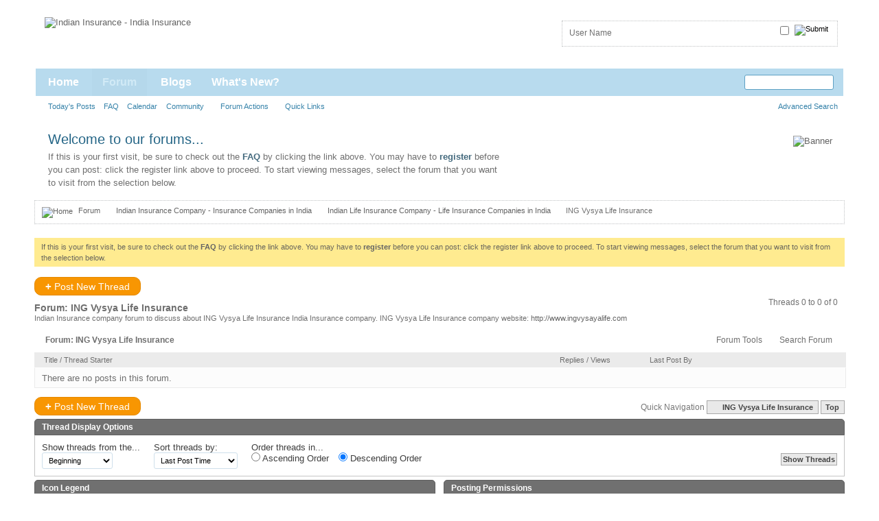

--- FILE ---
content_type: text/html; charset=ISO-8859-1
request_url: https://www.indianinsurance.com/forumdisplay.php/20-ING-Vysya-Life-Insurance?s=24a939f132065d2078736466c5023be8
body_size: 8649
content:
<!DOCTYPE html PUBLIC "-//W3C//DTD XHTML 1.0 Transitional//EN" "http://www.w3.org/TR/xhtml1/DTD/xhtml1-transitional.dtd">
<html xmlns="http://www.w3.org/1999/xhtml" dir="ltr" lang="en" id="vbulletin_html">
<head>
	<meta http-equiv="Content-Type" content="text/html; charset=ISO-8859-1" />
<meta id="e_vb_meta_bburl" name="vb_meta_bburl" content="http://www.indianinsurance.com" />
<base href="https://www.indianinsurance.com/" /><!--[if IE]></base><![endif]-->
<meta name="generator" content="vBulletin 4.0.8" />


		<meta name="keywords" content="ING Vysya Life Insurance, indian insurance,india insurance,insurance india,indian insurance online,india insurance forum,indian travel insurance,travel insurance india,indian travel plans,indian health insurance,indian medical insurance,indian motor insurance,indian accident insurance,travel insurance indian,health insurance india,motor insurance india,car insurance india,home insurance india,student insurance india,accident insurance india,indian insurance inatitute,indian insurance co,indian insurance company,indian insurance companies,indian insurance news,indian insurance industry,indian insurance market,indian insurance research,indian insurance research,indian insurance sector,indian insurance act,india insurance institute,india insurance company,india insurance,india insure,india insurance report,india insurance news,india insurance research,india insurance industry,india insurance brokers,india insurance sector,india insurance institute,india insurance agent,india travel insurance,india health insurance,india motor insurance,india home insurance,india student insurance,india accident insurance,india insurance quotes,india insurance purchase,india insurance policy,indian insurance policies,buy indian insurance,buy insurance india,purchase insurance india,indian insurance website,india insurance portal,india insurance forums,indian insurance forums,india insurance blog,indian insurance blogs" />
		<meta name="description" content="Indian Insurance company forum to discuss about ING Vysya Life Insurance India Insurance company. ING Vysya Life Insurance company website: http://www.ingvysayalife.com" />




<script type="text/javascript" src="clientscript/yui/yuiloader-dom-event/yuiloader-dom-event.js?v=408"></script>
<script type="text/javascript" src="clientscript/yui/connection/connection-min.js?v=408"></script>
<script type="text/javascript">
<!--
	var SESSIONURL = "s=373f14e0942a8e204460759e8abfa8d5&";
	var SECURITYTOKEN = "guest";
	var IMGDIR_MISC = "images/styles/Skylight/misc";
	var IMGDIR_BUTTON = "images/styles/Skylight/buttons";
	var vb_disable_ajax = parseInt("0", 10);
	var SIMPLEVERSION = "408";
	var BBURL = "http://www.indianinsurance.com";
	var LOGGEDIN = 0 > 0 ? true : false;
	var THIS_SCRIPT = "forumdisplay";
        var RELPATH = "forumdisplay.php/20-ING-Vysya-Life-Insurance";
// -->
</script>
<script type="text/javascript" src="https://www.indianinsurance.com/clientscript/vbulletin-core.js?v=408"></script>



	<link rel="alternate" type="application/rss+xml" title="Indian Insurance RSS Feed" href="https://www.indianinsurance.com/external.php?type=RSS2" />
	
		<link rel="alternate" type="application/rss+xml" title="Indian Insurance - ING Vysya Life Insurance - RSS Feed" href="https://www.indianinsurance.com/external.php?type=RSS2&amp;forumids=20" />
	



	<link rel="stylesheet" type="text/css" href="css.php?styleid=4&amp;langid=1&amp;d=1289649426&amp;td=ltr&amp;sheet=bbcode.css,editor.css,popupmenu.css,reset-fonts.css,vbulletin.css,vbulletin-chrome.css,vbulletin-formcontrols.css," />

	<!--[if lt IE 8]>
	<link rel="stylesheet" type="text/css" href="css.php?styleid=4&amp;langid=1&amp;d=1289649426&amp;td=ltr&amp;sheet=popupmenu-ie.css,vbulletin-ie.css,vbulletin-chrome-ie.css,vbulletin-formcontrols-ie.css,editor-ie.css" />
	<![endif]-->

 
	<title>ING Vysya Life Insurance</title>

	
	
	<script type="text/javascript" src="clientscript/vbulletin-threadbit.js?v=408"></script>
	<script type="text/javascript" src="clientscript/vbulletin-read-marker.js?v=408"></script>

	
	<link rel="stylesheet" type="text/css" href="css.php?styleid=4&amp;langid=1&amp;d=1289649426&amp;td=ltr&amp;sheet=toolsmenu.css,forumbits.css,forumdisplay.css,threadlist.css,options.css" />
	

	<!--[if lt IE 8]>
	<script type="text/javascript" src="clientscript/vbulletin-threadlist-ie.js?v=408"></script>
		<link rel="stylesheet" type="text/css" href="css.php?styleid=4&amp;langid=1&amp;d=1289649426&amp;td=ltr&amp;sheet=toolsmenu-ie.css,forumbits-ie.css,forumdisplay-ie.css,threadlist-ie.css,options-ie.css" />
	<![endif]-->
	<link rel="stylesheet" type="text/css" href="css.php?styleid=4&amp;langid=1&amp;d=1289649426&amp;td=ltr&amp;sheet=additional.css" />
<!--[if lt IE 8]>
<link rel="stylesheet" type="text/css" href="css.php?styleid=4&amp;langid=1&amp;d=1289649426&amp;td=ltr&amp;sheet=replacement-vbulletin-ie.css" />
<![endif]-->
<link rel="stylesheet" type="text/css" href="css.php?styleid=4&amp;langid=1&amp;d=1289649426&amp;td=ltr&amp;sheet=pagewrapper.css" />
<link rel="stylesheet" type="text/css" href="css.php?styleid=4&amp;langid=1&amp;d=1289649426&amp;td=ltr&amp;sheet=vbulletin-custom.css" />
 
</head>

<body>

<!-- Start Custom Header ForumThemes -->
	<div id="pageWrapper">
		<div id="headerMain">
			<a name="top" href="index.php?s=373f14e0942a8e204460759e8abfa8d5" title="Indian Insurance - India Insurance" id="logo"><img src="images/indian-insurance.jpg" alt="Indian Insurance - India Insurance" /></a>
			<div class="topBoxes">	
				<div class="loginBox">
				
<div class="loginLeft">
					<!-- login form -->
					<script type="text/javascript" src="clientscript/vbulletin_md5.js?v=408"></script>
					<form action="login.php?s=373f14e0942a8e204460759e8abfa8d5&amp;do=login" method="post" onsubmit="md5hash(vb_login_password, vb_login_md5password, vb_login_md5password_utf, 0)">								
						<ul>
							<li><div class="inputBox"><input type="text" class="loginInput" name="vb_login_username" id="navbar_username" size="10" accesskey="u" tabindex="101" value="User Name" onfocus="if (this.value == 'User Name'){this.value='';}" onblur="if (this.value == '') {this.value='User Name';}"/></div></li>
							<li><div class="inputBox"><input type="password" class="loginInput" tabindex="102" name="vb_login_password" id="navbar_password" size="10" /></div></li>
							<li class="rememberMe"><label for="cb_cookieuser_navbar"><input type="checkbox" name="cookieuser" value="1" id="cb_cookieuser_navbar" class="cb_cookieuser_navbar" accesskey="c" tabindex="103" /></label></li>
							<li class="loginButton"><input type="image" src="images/styles/Skylight/style/loginButton.gif" value="Log in" alt="Submit" tabindex="104" accesskey="s" /></li>
						</ul>
					<input type="hidden" name="s" value="373f14e0942a8e204460759e8abfa8d5" />
					<input type="hidden" name="securitytoken" value="guest" />
					<input type="hidden" name="do" value="login" />
					<input type="hidden" name="vb_login_md5password" />
					<input type="hidden" name="vb_login_md5password_utf" />
					</form>
					<!-- / login form -->
</div>
				

				
				</div>
			</div>	
		</div>
<!-- End Custom Header ForumThemes-->
	<!-- Start Navigation --> 

<div id="navbar" class="navbar">
	<div class="navLeft"><div class="navRight">
	<ul id="navtabs" class="navtabs floatcontainer">
		
	<li>
	
		<a class="navtab" href="https://www.indianinsurance.com?s=373f14e0942a8e204460759e8abfa8d5">Home</a>
	
	</li>
 
		
			<li class="selected"><a class="navtab" href="forum.php?s=373f14e0942a8e204460759e8abfa8d5">Forum</a>
				<ul class="floatcontainer">
					
					
						
						<li><a href="search.php?s=373f14e0942a8e204460759e8abfa8d5&amp;do=getdaily&amp;contenttype=vBForum_Post">Today's Posts</a></li>
						
					
					
					
					
					<li><a rel="help" href="faq.php?s=373f14e0942a8e204460759e8abfa8d5" accesskey="5">FAQ</a></li>
					
					<li><a href="calendar.php?s=373f14e0942a8e204460759e8abfa8d5">Calendar</a></li>
					

					
					<li class="popupmenu">
						<a href="javascript://" class="popupctrl" accesskey="6">Community</a>
						<ul class="popupbody popuphover">
							
							
							
							
							
								<li><a href="memberlist.php?s=373f14e0942a8e204460759e8abfa8d5">Member List</a></li>
							
							
						</ul>
					</li>
					
					
					<li class="popupmenu">
						<a href="javascript://" class="popupctrl">Forum Actions</a>
						<ul class="popupbody popuphover">
							<li>
								<a href="forumdisplay.php?s=373f14e0942a8e204460759e8abfa8d5&amp;do=markread&amp;markreadhash=guest">Mark Forums Read</a>
							</li>
                                                        
						</ul>
					</li>
					<li class="popupmenu">
						<a href="javascript://" class="popupctrl" accesskey="3">Quick Links</a>
						<ul class="popupbody popuphover">
							
							
							<li><a href="showgroups.php?s=373f14e0942a8e204460759e8abfa8d5" rel="nofollow">
		
			View Site Leaders
		
	</a></li>
							
							
							
							
							
							
						</ul>
					</li>
					
				</ul>

			</li>
		
		
	<li><a class="navtab" href="blog.php?s=373f14e0942a8e204460759e8abfa8d5">Blogs</a></li>
 
		
			<li><a class="navtab" href="search.php?s=373f14e0942a8e204460759e8abfa8d5&amp;do=getdaily&amp;contenttype=vBForum_Post" accesskey="2">What's New?</a></li>
		
		
	</ul>

	
	<div id="searchBox" class="searchBox">
		<form action="search.php?do=process" method="post">
			<input type="hidden" name="s" value="s=373f14e0942a8e204460759e8abfa8d5&amp;" />
			<input type="hidden" name="securitytoken" value="guest" />
			<input type="hidden" name="do" value="process" />
			<span class="searchBox_container"><input type="text" value="" class="textbox" name="query" tabindex="99"/></span>
			<span class="searchBox_button"><input type="image" src="images/styles/Skylight/buttons/search.png" name="submit" onclick="document.getElementById('navbar_search').submit;" tabindex="100"/></span>
		</form>
		<ul class="searchBox_advanced_search">
			<li><a href="search.php?s=373f14e0942a8e204460759e8abfa8d5" accesskey="4">Advanced Search</a></li>
		</ul>
	</div>
	
	</div></div>
</div>
				<!-- END Navigation -->
		<div id="mid">
			<div class="midLeft"><div class="midRight">
				<div class="welcome">
					<h4>Welcome to our forums...</h4>

					<p>If this is your first visit, be sure to
		check out the <a href="faq.php??s=373f14e0942a8e204460759e8abfa8d5" target="_blank"><b>FAQ</b></a> by clicking the
		link above. You may have to <a href="register.php??s=373f14e0942a8e204460759e8abfa8d5" target="_blank"><b>register</b></a>

		before you can post: click the register link above to proceed. To start viewing messages,
		select the forum that you want to visit from the selection below.</p>


				</div>
				<div class="banner">
					<a href="#"><img src="images/styles/Skylight/style/banner.gif" alt="Banner" /></a>
				</div>
				
			</div></div>
		</div>
		<div id="contentMain">

<div class="body_wrapper">
<div id="breadcrumb" class="breadcrumb"><div class="bcLeft"><div class="bcRight">
	<ul class="floatcontainer">
		<li class="navbithome"><a href="index.php?s=373f14e0942a8e204460759e8abfa8d5" accesskey="1"><img src="images/styles/Skylight/misc/navbit-home.png" alt="Home" /></a></li>

		
	<li class="navbit"><a href="forum.php?s=373f14e0942a8e204460759e8abfa8d5">Forum</a></li>
 
	<li class="navbit"><a href="forumdisplay.php/10-Indian-Insurance-Company-Insurance-Companies-in-India?s=373f14e0942a8e204460759e8abfa8d5">Indian Insurance Company - Insurance Companies in India</a></li>
 
	<li class="navbit"><a href="forumdisplay.php/13-Indian-Life-Insurance-Company-Life-Insurance-Companies-in-India?s=373f14e0942a8e204460759e8abfa8d5">Indian Life Insurance Company - Life Insurance Companies in India</a></li>
 
		
	<li class="navbit lastnavbit"><span>ING Vysya Life Insurance</span></li>
 
	</ul>
	<hr />
</div></div></div>
<br />
 
 


	<form action="profile.php?do=dismissnotice" method="post" id="notices" class="notices">
		<input type="hidden" name="do" value="dismissnotice" />
		<input type="hidden" name="s" value="s=373f14e0942a8e204460759e8abfa8d5&amp;" />
		<input type="hidden" name="securitytoken" value="guest" />
		<input type="hidden" id="dismiss_notice_hidden" name="dismiss_noticeid" value="" />
		<input type="hidden" name="url" value="" />
		<ol>
			<li class="restore" id="navbar_notice_1">
	
	If this is your first visit, be sure to
		check out the <a href="faq.php?s=373f14e0942a8e204460759e8abfa8d5" target="_blank"><b>FAQ</b></a> by clicking the
		link above. You may have to <a href="register.php?s=373f14e0942a8e204460759e8abfa8d5" target="_blank"><b>register</b></a>
		before you can post: click the register link above to proceed. To start viewing messages,
		select the forum that you want to visit from the selection below.
</li> 
		</ol>
	</form>
 



<div id="above_threadlist" class="above_threadlist">
<a href="newthread.php?s=373f14e0942a8e204460759e8abfa8d5&amp;do=newthread&amp;f=20" rel="nofollow" class="newcontent_textcontrol" id="newthreadlink_top"><span>+</span> Post New Thread</a>
	
	<div class="threadpagenav">
		
		<div id="threadpagestats" class="threadpagestats">Threads 0 to 0 of 0</div>
	</div>
	
</div>
<div id="pagetitle" class="pagetitle">
	<h1>Forum: <span class="forumtitle">ING Vysya Life Insurance</span></h1>
	<p class="description">Indian Insurance company forum to discuss about ING Vysya Life Insurance India Insurance company. ING Vysya Life Insurance company website: <A href="http://www.ingvysayalife.com" target =external>http://www.ingvysayalife.com</a></p>
</div>

	
<!-- Start Forum tcat Heading ForumThemes  -->
<div class="tcat">
	<div class="tcatLeft"><div class="tcatRight foruminfo L1 collapse">
		<h2>
			Forum: <span class="forumtitle">ING Vysya Life Insurance</span>
		</h2>
	
	<div id="above_threadlist_controls" class="tcat_threadlist_controls">
		<div>
		<ul  id="forumdisplaypopups" class="forumdisplaypopups popupgroup">
			<li class="popupmenu nohovermenu" id="forumtools">
				<h6><a href="javascript://" class="popupctrl" rel="nofollow">Forum Tools</a></h6>
				<ul class="popupbody popuphover">
					
						<li>
							<a href="newthread.php?s=373f14e0942a8e204460759e8abfa8d5&amp;do=newthread&amp;f=20" rel="nofollow">
								Post a New Thread&hellip;
							</a>
						</li>
					
					<li>
						<a href="forumdisplay.php?s=373f14e0942a8e204460759e8abfa8d5&amp;do=markread&amp;f=20" rel="nofollow" onclick="return mark_forum_read(20);">
							Mark This Forum Read
						</a>
					</li>
                                        
					<li><a href="forumdisplay.php/13-Indian-Life-Insurance-Company-Life-Insurance-Companies-in-India?s=373f14e0942a8e204460759e8abfa8d5" rel="nofollow">View Parent Forum</a></li>
				</ul>
			</li>
                        
			<li class="popupmenu nohovermenu forumsearch" id="forumsearch">
				<h6><a href="javascript://" class="popupctrl">Search Forum</a></h6>
				<form action="search.php?do=process" method="get">
				<ul class="popupbody popuphover">
					<li>
						<input type="text" class="searchbox" name="q" value="Search..." />
						<input type="submit" class="button" value="Search" />
					</li>
					<li class="formsubmit">
						<div class="submitoptions">
							<label><input type="radio" name="showposts" value="0" checked="checked" /> Show Threads</label>
							<label><input type="radio" name="showposts" value="1" /> Show Posts</label>
						</div>
						<div class="advancedsearchlink"><a href="search.php?s=373f14e0942a8e204460759e8abfa8d5&amp;search_type=1&amp;contenttype=vBForum_Post&amp;forumchoice[]=20" rel="nofollow">Advanced Search</a></div>

					</li>
				</ul>
				<input type="hidden" name="s" value="373f14e0942a8e204460759e8abfa8d5" />
				<input type="hidden" name="securitytoken" value="guest" />
				<input type="hidden" name="do" value="process" />
				<input type="hidden" name="contenttype" value="vBForum_Post" />
				<input type="hidden" name="forumchoice[]" value="20" />
				<input type="hidden" name="childforums" value="1" />
				<input type="hidden" name="exactname" value="1" />
				</form>
			</li>
			



		</ul>
			
		</div>
	</div>
	
	</div></div>
</div>
<!-- End Forum tcat Heading ForumThemes  -->
	






<div id="threadlist" class="threadlist">
	<form id="thread_inlinemod_form" action="inlinemod.php?forumid=20" method="post">
		<h2 class="hidden">Threads in This Forum</h2>

		<div>
			<div class="threadlisthead table">
				<div>
				<span class="threadinfo">
					<span class="threadtitle">
						<a href="forumdisplay.php/20-ING-Vysya-Life-Insurance?s=373f14e0942a8e204460759e8abfa8d5&amp;sort=title&amp;order=asc" rel="nofollow">Title</a> /
						<a href="forumdisplay.php/20-ING-Vysya-Life-Insurance?s=373f14e0942a8e204460759e8abfa8d5&amp;sort=postusername&amp;order=asc" rel="nofollow">Thread Starter</a>
					</span>
				</span>
				

					<span class="threadstats td"><a href="forumdisplay.php/20-ING-Vysya-Life-Insurance?s=373f14e0942a8e204460759e8abfa8d5&amp;sort=replycount&amp;order=desc" rel="nofollow">Replies</a> / <a href="forumdisplay.php/20-ING-Vysya-Life-Insurance?s=373f14e0942a8e204460759e8abfa8d5&amp;sort=views&amp;order=desc" rel="nofollow">Views</a></span>
					<span class="threadlastpost td"><a href="forumdisplay.php/20-ING-Vysya-Life-Insurance?s=373f14e0942a8e204460759e8abfa8d5&amp;sort=lastpost&amp;order=asc" rel="nofollow">Last Post By</a></span>
					
				
				</div>
			</div>

			
			
				<div class="threadbit">
					<p class="nonthread">
					
						<strong>There are no posts in this forum.</strong>
					
					</p>
				</div>
			
		</div>
		<hr />

		<div class="noinlinemod forumfoot">
		
		</div>

		<input type="hidden" name="url" value="" />
		<input type="hidden" name="s" value="373f14e0942a8e204460759e8abfa8d5" />
		<input type="hidden" name="securitytoken" value="guest" />
		<input type="hidden" name="forumid" value="20" />
	</form>
</div>



<div id="below_threadlist" class="noinlinemod below_threadlist">
	
		<a href="newthread.php?s=373f14e0942a8e204460759e8abfa8d5&amp;do=newthread&amp;f=20" rel="nofollow" class="newcontent_textcontrol" id="newthreadlink_bottom"><span>+</span> Post New Thread</a>
	
	<div class="threadpagenav">
		
		<div class="clear"></div>
<div class="navpopupmenu popupmenu nohovermenu" id="forumdisplay_navpopup">
	
		<span class="shade">Quick Navigation</span>
		<a href="forumdisplay.php/20-ING-Vysya-Life-Insurance?s=373f14e0942a8e204460759e8abfa8d5" class="popupctrl"><span class="ctrlcontainer">ING Vysya Life Insurance</span></a>
		<a href="forumdisplay.php/20-ING-Vysya-Life-Insurance#top" class="textcontrol" onclick="document.location.hash='top';return false;">Top</a>
	
	<ul class="navpopupbody popupbody popuphover">
		
		<li class="optionlabel">Site Areas</li>
		<li><a href="usercp.php?s=373f14e0942a8e204460759e8abfa8d5">Settings</a></li>
		<li><a href="private.php?s=373f14e0942a8e204460759e8abfa8d5">Private Messages</a></li>
		<li><a href="subscription.php?s=373f14e0942a8e204460759e8abfa8d5">Subscriptions</a></li>
		<li><a href="online.php?s=373f14e0942a8e204460759e8abfa8d5">Who's Online</a></li>
		<li><a href="search.php?s=373f14e0942a8e204460759e8abfa8d5">Search Forums</a></li>
		<li><a href="forum.php?s=373f14e0942a8e204460759e8abfa8d5">Forums Home</a></li>
			
		
			<li class="optionlabel">Forums</li>
			<li><a href="forumdisplay.php/1-Indian-Insurance-News-Insurance-Updates-in-India?s=373f14e0942a8e204460759e8abfa8d5">Indian Insurance News - Insurance Updates in India</a>
	<ol class="d1">
		<li><a href="forumdisplay.php/2-Indian-Insurance-Announcements-Indian-Insurance-Updates?s=373f14e0942a8e204460759e8abfa8d5">Indian Insurance Announcements - Indian Insurance Updates</a></li> <li><a href="forumdisplay.php/3-Indian-Insurance-News-Insurance-News-India?s=373f14e0942a8e204460759e8abfa8d5">Indian Insurance News - Insurance News India</a></li> <li><a href="forumdisplay.php/4-Indian-Insurance-Events-Insurance-Events-in-India?s=373f14e0942a8e204460759e8abfa8d5">Indian Insurance Events - Insurance Events in India</a></li> 
	</ol>
</li> <li><a href="forumdisplay.php/5-Indian-Insurance-Community-Insurance-in-India?s=373f14e0942a8e204460759e8abfa8d5">Indian Insurance Community - Insurance in India</a>
	<ol class="d1">
		<li><a href="forumdisplay.php/6-Meet-and-Greet-Members-India-Insurance-Online?s=373f14e0942a8e204460759e8abfa8d5">Meet and Greet Members - India Insurance Online</a></li> <li><a href="forumdisplay.php/7-Indian-Insurance-Industry-Insurance-Sector-in-India?s=373f14e0942a8e204460759e8abfa8d5">Indian Insurance Industry - Insurance Sector in India</a></li> 
	</ol>
</li> <li><a href="forumdisplay.php/10-Indian-Insurance-Company-Insurance-Companies-in-India?s=373f14e0942a8e204460759e8abfa8d5">Indian Insurance Company - Insurance Companies in India</a>
	<ol class="d1">
		<li><a href="forumdisplay.php/13-Indian-Life-Insurance-Company-Life-Insurance-Companies-in-India?s=373f14e0942a8e204460759e8abfa8d5">Indian Life Insurance Company - Life Insurance Companies in India</a>
	<ol class="d2">
		<li><a href="forumdisplay.php/12-Life-Insurance-Corporation-of-India?s=373f14e0942a8e204460759e8abfa8d5">Life Insurance Corporation of India</a></li> <li><a href="forumdisplay.php/16-Bajaj-Allianz-Life-Insurance?s=373f14e0942a8e204460759e8abfa8d5">Bajaj Allianz Life Insurance</a></li> <li><a href="forumdisplay.php/17-Birla-Sun-Life-Insurance?s=373f14e0942a8e204460759e8abfa8d5">Birla Sun-Life Insurance</a></li> <li><a href="forumdisplay.php/18-HDFC-Standard-Life-Insurance?s=373f14e0942a8e204460759e8abfa8d5">HDFC Standard Life Insurance</a></li> <li><a href="forumdisplay.php/19-ICICI-Prudential-Life-Insurance?s=373f14e0942a8e204460759e8abfa8d5">ICICI Prudential Life Insurance</a></li> <li><a href="forumdisplay.php/20-ING-Vysya-Life-Insurance?s=373f14e0942a8e204460759e8abfa8d5">ING Vysya Life Insurance</a></li> <li><a href="forumdisplay.php/21-Max-New-York-Life-Insurance?s=373f14e0942a8e204460759e8abfa8d5">Max New York Life Insurance</a></li> <li><a href="forumdisplay.php/22-MetLife-India-Insurance-Company?s=373f14e0942a8e204460759e8abfa8d5">MetLife India Insurance Company</a></li> <li><a href="forumdisplay.php/23-Kotak-Mahindra-Old-Mutual-Life-Insurance?s=373f14e0942a8e204460759e8abfa8d5">Kotak Mahindra Old Mutual Life Insurance</a></li> <li><a href="forumdisplay.php/24-SBI-Life-Insurance?s=373f14e0942a8e204460759e8abfa8d5">SBI Life Insurance</a></li> <li><a href="forumdisplay.php/28-Reliance-Life-Insurance-Company?s=373f14e0942a8e204460759e8abfa8d5">Reliance Life Insurance Company</a></li> <li><a href="forumdisplay.php/25-TATA-AIG-Life-Insurance-Company?s=373f14e0942a8e204460759e8abfa8d5">TATA AIG Life Insurance Company</a></li> <li><a href="forumdisplay.php/27-Aviva-Life-Insurance-India?s=373f14e0942a8e204460759e8abfa8d5">Aviva Life Insurance India</a></li> <li><a href="forumdisplay.php/72-Star-Union-Dai-ichi-Life-Insurance-Co.?s=373f14e0942a8e204460759e8abfa8d5">Star Union Dai-ichi Life Insurance Co.</a></li> <li><a href="forumdisplay.php/75-IDBI-Fortis-Life-Insurance-Co.?s=373f14e0942a8e204460759e8abfa8d5">IDBI Fortis Life Insurance Co.</a></li> <li><a href="forumdisplay.php/77-Sahara-India-Life-Insurance-Company?s=373f14e0942a8e204460759e8abfa8d5">Sahara India Life Insurance Company</a></li> <li><a href="forumdisplay.php/78-Shriram-Life-Insurance?s=373f14e0942a8e204460759e8abfa8d5">Shriram Life Insurance</a></li> <li><a href="forumdisplay.php/79-Bharti-AXA-Life-Insurance?s=373f14e0942a8e204460759e8abfa8d5">Bharti AXA Life Insurance</a></li> <li><a href="forumdisplay.php/80-Future-Generali-India-Life-Insurance?s=373f14e0942a8e204460759e8abfa8d5">Future Generali India Life Insurance</a></li> <li><a href="forumdisplay.php/81-Canara-HSBC-Oriental-Bank-of-Commerce-Life-Insurance?s=373f14e0942a8e204460759e8abfa8d5">Canara HSBC Oriental Bank of Commerce Life Insurance</a></li> <li><a href="forumdisplay.php/82-AEGON-Religare-Life-Insurance?s=373f14e0942a8e204460759e8abfa8d5">AEGON Religare Life Insurance</a></li> <li><a href="forumdisplay.php/83-DLF-Pramerica-Life-Insurance?s=373f14e0942a8e204460759e8abfa8d5">DLF Pramerica Life Insurance</a></li> 
	</ol>
</li> <li><a href="forumdisplay.php/14-Indian-General-Insurance-Company-General-Insurance-Companies-in-India?s=373f14e0942a8e204460759e8abfa8d5">Indian General Insurance Company - General Insurance Companies in India</a>
	<ol class="d2">
		<li><a href="forumdisplay.php/30-New-India-Assurance-Company?s=373f14e0942a8e204460759e8abfa8d5">New India Assurance Company</a></li> <li><a href="forumdisplay.php/32-United-India-Insurance-Company?s=373f14e0942a8e204460759e8abfa8d5">United India Insurance Company</a></li> <li><a href="forumdisplay.php/31-Oriental-Insurance-Company?s=373f14e0942a8e204460759e8abfa8d5">Oriental Insurance Company</a></li> <li><a href="forumdisplay.php/29-National-Insurance-Company?s=373f14e0942a8e204460759e8abfa8d5">National Insurance Company</a></li> <li><a href="forumdisplay.php/38-TATA-AIG-General-Insurance?s=373f14e0942a8e204460759e8abfa8d5">TATA AIG General Insurance</a></li> <li><a href="forumdisplay.php/99-Bharti-AXA-General-Insurance?s=373f14e0942a8e204460759e8abfa8d5">Bharti AXA General Insurance</a></li> <li><a href="forumdisplay.php/33-Bajaj-Allianz-General-Insurance?s=373f14e0942a8e204460759e8abfa8d5">Bajaj Allianz General Insurance</a></li> <li><a href="forumdisplay.php/34-ICICI-Lombard-General-Insurance?s=373f14e0942a8e204460759e8abfa8d5">ICICI Lombard General Insurance</a></li> <li><a href="forumdisplay.php/36-Reliance-General-Insurance?s=373f14e0942a8e204460759e8abfa8d5">Reliance General Insurance</a></li> <li><a href="forumdisplay.php/35-IFFCO-Tokio-General-Insurance?s=373f14e0942a8e204460759e8abfa8d5">IFFCO-Tokio General Insurance</a></li> <li><a href="forumdisplay.php/41-HDFC-ERGO-General-Insurance?s=373f14e0942a8e204460759e8abfa8d5">HDFC ERGO General Insurance</a></li> <li><a href="forumdisplay.php/98-Future-Generali-India-General-Insurance?s=373f14e0942a8e204460759e8abfa8d5">Future Generali India General Insurance</a></li> <li><a href="forumdisplay.php/39-Cholamandalam-MS-General-Insurance?s=373f14e0942a8e204460759e8abfa8d5">Cholamandalam MS General Insurance</a></li> <li><a href="forumdisplay.php/37-Royal-Sundaram-General-Insurance?s=373f14e0942a8e204460759e8abfa8d5">Royal Sundaram General Insurance</a></li> <li><a href="forumdisplay.php/40-Export-Credit-Guarantee-Corporation-of-India?s=373f14e0942a8e204460759e8abfa8d5">Export Credit Guarantee Corporation of India</a></li> 
	</ol>
</li> <li><a href="forumdisplay.php/11-Indian-Reinsurance-Company-Reinsurance-Companies-in-India?s=373f14e0942a8e204460759e8abfa8d5">Indian Reinsurance Company - Reinsurance Companies in India</a>
	<ol class="d2">
		<li><a href="forumdisplay.php/15-General-Insurance-Corporation-of-India?s=373f14e0942a8e204460759e8abfa8d5">General Insurance Corporation of India</a></li> 
	</ol>
</li> 
	</ol>
</li> <li><a href="forumdisplay.php/47-Insurance-Policies-in-India-Insurance-Plans-in-India?s=373f14e0942a8e204460759e8abfa8d5">Insurance Policies in India - Insurance Plans in India</a>
	<ol class="d1">
		<li><a href="forumdisplay.php/48-Indian-Travel-Insurance-Travel-Insurance-India?s=373f14e0942a8e204460759e8abfa8d5">Indian Travel Insurance - Travel Insurance India</a>
	<ol class="d2">
		<li><a href="forumdisplay.php/54-Cholamandalam-MS-Travel-Insurance?s=373f14e0942a8e204460759e8abfa8d5">Cholamandalam MS Travel Insurance</a></li> <li><a href="forumdisplay.php/62-TATA-AIG-Travel-Insurance?s=373f14e0942a8e204460759e8abfa8d5">TATA AIG Travel Insurance</a></li> <li><a href="forumdisplay.php/63-Bajaj-Allianz-Travel-Insurance?s=373f14e0942a8e204460759e8abfa8d5">Bajaj Allianz Travel Insurance</a></li> <li><a href="forumdisplay.php/64-ICICI-Lombard-Travel-Insurance?s=373f14e0942a8e204460759e8abfa8d5">ICICI Lombard Travel Insurance</a></li> <li><a href="forumdisplay.php/65-Reliance-Travel-Insurance?s=373f14e0942a8e204460759e8abfa8d5">Reliance Travel Insurance</a></li> 
	</ol>
</li> <li><a href="forumdisplay.php/49-Indian-Health-Insurance-Health-Insurance-India?s=373f14e0942a8e204460759e8abfa8d5">Indian Health Insurance - Health Insurance India</a>
	<ol class="d2">
		<li><a href="forumdisplay.php/58-Reliance-Health-Insurance?s=373f14e0942a8e204460759e8abfa8d5">Reliance Health Insurance</a></li> <li><a href="forumdisplay.php/60-ICICI-Lombard-Health-Insurance?s=373f14e0942a8e204460759e8abfa8d5">ICICI Lombard Health Insurance</a></li> <li><a href="forumdisplay.php/59-Bajaj-Allianz-Health-Insurance?s=373f14e0942a8e204460759e8abfa8d5">Bajaj Allianz Health Insurance</a></li> <li><a href="forumdisplay.php/61-Apollo-Munich-Health-Insurance?s=373f14e0942a8e204460759e8abfa8d5">Apollo Munich Health Insurance</a></li> 
	</ol>
</li> <li><a href="forumdisplay.php/50-Indian-Motor-Insurance-Motor-Insurance-India?s=373f14e0942a8e204460759e8abfa8d5">Indian Motor Insurance - Motor Insurance India</a>
	<ol class="d2">
		<li><a href="forumdisplay.php/66-TATA-AIG-Motor-Insurance?s=373f14e0942a8e204460759e8abfa8d5">TATA-AIG Motor Insurance</a></li> <li><a href="forumdisplay.php/67-Bajaj-Allianz-Motor-Insurance?s=373f14e0942a8e204460759e8abfa8d5">Bajaj Allianz Motor Insurance</a></li> <li><a href="forumdisplay.php/68-ICICI-Lombard-Motor-Insurance?s=373f14e0942a8e204460759e8abfa8d5">ICICI Lombard Motor Insurance</a></li> 
	</ol>
</li> <li><a href="forumdisplay.php/51-Indian-Student-Insurance-Student-Insurance-India?s=373f14e0942a8e204460759e8abfa8d5">Indian Student Insurance - Student Insurance India</a>
	<ol class="d2">
		<li><a href="forumdisplay.php/92-TATA-AIG-Student-Insurance?s=373f14e0942a8e204460759e8abfa8d5">TATA-AIG Student Insurance</a></li> <li><a href="forumdisplay.php/93-Bajaj-Allianz-Student-Insurance?s=373f14e0942a8e204460759e8abfa8d5">Bajaj Allianz Student Insurance</a></li> <li><a href="forumdisplay.php/94-ICICI-Lombard-Student-Insurance?s=373f14e0942a8e204460759e8abfa8d5">ICICI Lombard Student Insurance</a></li> <li><a href="forumdisplay.php/95-Reliance-Student-Insurance?s=373f14e0942a8e204460759e8abfa8d5">Reliance Student Insurance</a></li> 
	</ol>
</li> <li><a href="forumdisplay.php/52-Indian-Home-Insurance-House-Insurance-India?s=373f14e0942a8e204460759e8abfa8d5">Indian Home Insurance - House Insurance India</a>
	<ol class="d2">
		<li><a href="forumdisplay.php/69-TATA-AIG-Home-Insurance?s=373f14e0942a8e204460759e8abfa8d5">TATA-AIG Home Insurance</a></li> <li><a href="forumdisplay.php/97-Oriental-Home-Insurance?s=373f14e0942a8e204460759e8abfa8d5">Oriental Home Insurance</a></li> 
	</ol>
</li> <li><a href="forumdisplay.php/53-Indian-Accident-Insurance-Accident-Insurance-India?s=373f14e0942a8e204460759e8abfa8d5">Indian Accident Insurance - Accident Insurance India</a>
	<ol class="d2">
		<li><a href="forumdisplay.php/96-TATA-AIG-Accident-Insurance?s=373f14e0942a8e204460759e8abfa8d5">TATA-AIG Accident Insurance</a></li> 
	</ol>
</li> <li><a href="forumdisplay.php/70-Indian-Life-Insurance-Life-Insurance-India?s=373f14e0942a8e204460759e8abfa8d5">Indian Life Insurance - Life Insurance India</a>
	<ol class="d2">
		<li><a href="forumdisplay.php/71-TATA-AIG-Life-Insurance?s=373f14e0942a8e204460759e8abfa8d5">TATA AIG Life Insurance</a></li> <li><a href="forumdisplay.php/73-Star-Union-Dai-ichi-Life-Insurance?s=373f14e0942a8e204460759e8abfa8d5">Star Union Dai-ichi Life Insurance</a></li> <li><a href="forumdisplay.php/74-Max-New-York-Life-Insurance?s=373f14e0942a8e204460759e8abfa8d5">Max New York Life Insurance</a></li> <li><a href="forumdisplay.php/76-IDBI-Fortis-Life-Insurance?s=373f14e0942a8e204460759e8abfa8d5">IDBI Fortis Life Insurance</a></li> <li><a href="forumdisplay.php/84-Life-Insurance-Corporation-of-India?s=373f14e0942a8e204460759e8abfa8d5">Life Insurance Corporation of India</a></li> <li><a href="forumdisplay.php/85-Reliance-Life-Insurance?s=373f14e0942a8e204460759e8abfa8d5">Reliance Life Insurance</a></li> <li><a href="forumdisplay.php/86-ICICI-Prudential-Life-Insurance?s=373f14e0942a8e204460759e8abfa8d5">ICICI Prudential Life Insurance</a></li> <li><a href="forumdisplay.php/90-Bajaj-Allianz-Life-Insurance?s=373f14e0942a8e204460759e8abfa8d5">Bajaj Allianz Life Insurance</a></li> 
	</ol>
</li> 
	</ol>
</li> <li><a href="forumdisplay.php/42-Insurance-Policyholders-amp-Consumers?s=373f14e0942a8e204460759e8abfa8d5">Insurance Policyholders &amp; Consumers</a>
	<ol class="d1">
		<li><a href="forumdisplay.php/43-India-Insurance-Policy-Holder?s=373f14e0942a8e204460759e8abfa8d5">India Insurance Policy Holder</a></li> 
	</ol>
</li> <li><a href="forumdisplay.php/45-Indian-Insurance-Professional-Forum?s=373f14e0942a8e204460759e8abfa8d5">Indian Insurance Professional Forum</a>
	<ol class="d1">
		<li><a href="forumdisplay.php/91-Indian-Insurance-Job-Insurance-Jobs-in-India?s=373f14e0942a8e204460759e8abfa8d5">Indian Insurance Job - Insurance Jobs in India</a></li> <li><a href="forumdisplay.php/46-Indian-Insurance-Agent-Insurance-Agents-in-India?s=373f14e0942a8e204460759e8abfa8d5">Indian Insurance Agent - Insurance Agents in India</a></li> 
	</ol>
</li> <li><a href="forumdisplay.php/8-Indian-Insurance-Regulation?s=373f14e0942a8e204460759e8abfa8d5">Indian Insurance Regulation</a>
	<ol class="d1">
		<li><a href="forumdisplay.php/9-Insurance-Regulatory-and-Development-Authority-IRDA-India?s=373f14e0942a8e204460759e8abfa8d5">Insurance Regulatory and Development Authority - IRDA India</a></li> <li><a href="forumdisplay.php/44-Indian-Insurance-Ombudsmen-Insurance-Complaint-amp-Grievances-in-India?s=373f14e0942a8e204460759e8abfa8d5">Indian Insurance Ombudsmen - Insurance Complaint &amp; Grievances in India</a></li> <li><a href="forumdisplay.php/87-Indian-Insurance-Council-Insurance-Council-in-India?s=373f14e0942a8e204460759e8abfa8d5">Indian Insurance Council - Insurance Council in India</a>
	<ol class="d2">
		<li><a href="forumdisplay.php/88-Indian-Life-Insurance-Council-Life-Insurance-Council-in-India?s=373f14e0942a8e204460759e8abfa8d5">Indian Life Insurance Council - Life Insurance Council in India</a></li> <li><a href="forumdisplay.php/89-Indian-General-Insurance-Council-General-Insurance-Council-in-India?s=373f14e0942a8e204460759e8abfa8d5">Indian General Insurance Council - General Insurance Council in India</a></li> 
	</ol>
</li> 
	</ol>
</li> 
		
		
	</ul>
</div>
<div class="clear"></div> 
	</div>
</div>

<div id="forum_info_options" class="forum_info block">
	

	 

	<div class="collapse">
		<a class="collapse" id="collapse_forum_options" href="forumdisplay.php/20-ING-Vysya-Life-Insurance#top"><img src="images/styles/Skylight/buttons/collapse_40b.png" alt="" /></a>
		<h4 class="forumoptiontitle blockhead">Thread Display Options</h4>
	</div>
	<div id="forum_options" class="forum_info_form_block">
		<form id="forum_display_options" action="forumdisplay.php" method="get" class="forum_info_form blockbody formcontrols floatcontainer">
			<input type="hidden" name="s" value="373f14e0942a8e204460759e8abfa8d5" />
			<input type="hidden" name="f" value="20" />
			<input type="hidden" name="page" value="1" />
			<input type="hidden" name="pp" value="8" />
			<div>
				<div class="options_input_block">
					<label for="sel_daysprune">Show threads from the...</label>
					<select class="primary" id="sel_daysprune" name="daysprune">
						<option value="1" >Last Day</option>
						<option value="2" >Last 2 Days</option>
						<option value="7" >Last Week</option>
						<option value="10" >Last 10 Days</option>
						<option value="14" >Last 2 Weeks</option>
						<option value="30" >Last Month</option>
						<option value="45" >Last 45 Days</option>
						<option value="60" >Last 2 Months</option>
						<option value="75" >Last 75 Days</option>
						<option value="100" >Last 100 Days</option>
						<option value="365" >Last Year</option>
						<option value="-1" selected="selected">Beginning</option>
					</select>
					<p class="description">Use this control to limit the display of threads to those newer than the specified time frame.</p>
				</div>
				<div class="options_input_block">
					<label for="sel_sort">Sort threads by:</label>
					<select class="primary" id="sel_sort" name="sort">
						<option value="title" >Thread Title</option>
						<option value="lastpost" selected="selected">Last Post Time</option>
						<option value="dateline" >Thread Start Time</option>
						<option value="replycount" >Number of Replies</option>
						<option value="views" >Number of Views</option>
						<option value="postusername" >Thread Starter</option>
						<option value="voteavg" >Thread Rating</option>
					</select>
					<p class="description">Allows you to choose the data by which the thread list will be sorted.</p>
				</div>
				
				<!-- Group of Radio Buttons -->
				<div class="options_input_block">
					<p class="label">Order threads in...</p>
					<ul class="checkradio group">
						<li><label for="radio_asc"><input type="radio" name="order" id="radio_asc" value="asc"  /> Ascending Order</label></li>
						<li><label for="radio_dsc"><input type="radio" name="order" id="radio_dsc" value="desc" checked="checked" /> Descending Order</label></li>
					</ul>
					<p class="description">Note: when sorting by date, 'descending order' will show the newest results first.</p>
				</div>
			</div>
			<div class="options_input_wrapper">
				<div class="options_input_block">
					<div class="group">
						<input type="submit" class="button" value="Show Threads" />
					</div>
				</div>
			</div>
		</form>
	</div>
	<div class="options_block_container">
	<div class="options_block">
		<div class="collapse">
			<a class="collapse" id="collapse_forum_icon_legend" href="forumdisplay.php/20-ING-Vysya-Life-Insurance#top"><img src="images/styles/Skylight/buttons/collapse_40b.png" alt="" /></a>
			<h4 class="blockhead">Icon Legend</h4>
		</div>
		<div id="forum_icon_legend" class="forum_info_block blockbody formcontrols">
			<dl id="icon_legends" class="forum_info_subblock icon_legends">
				<dt><img src="images/styles/Skylight/statusicon/thread_new-16.png" alt="Contains unread posts" /></dt><dd>Contains unread posts</dd>
				<dt><img src="images/styles/Skylight/statusicon/thread-16-right.png" alt="Contains no unread posts" /></dt><dd>Contains no unread posts</dd>
				
				<dt><img src="images/styles/Skylight/statusicon/thread_hot_new-16.png" alt="More than 15 replies or 150 views" /></dt><dd>Hot thread with unread posts</dd>
				<dt><img src="images/styles/Skylight/statusicon/thread_hot-16.png" alt="More than 15 replies or 150 views" /></dt><dd>Hot thread with no unread posts</dd>
				
				<dt><img src="images/styles/Skylight/statusicon/thread_lock-16.png" alt="Closed Thread" /></dt><dd>Thread is closed</dd>
				<dt><img src="images/styles/Skylight/statusicon/thread_dot-16-right.png" alt="Thread Contains a Message Written By You" /></dt><dd>You have posted in this thread</dd>
			</dl>
		</div>
	</div>
	
	<div class="options_block2">
		<div class="collapse">
			<a class="collapse" id="collapse_posting_rules" href="forumdisplay.php/20-ING-Vysya-Life-Insurance#top"><img src="images/styles/Skylight/buttons/collapse_40b.png" alt="" /></a>
			<h4 class="blockhead">Posting Permissions</h4>
		</div>
		<div id="posting_rules" class="forum_info_block blockbody formcontrols">
<div id="forumrules" class="info_subblock">

	<ul class="youcandoblock">
		<li>You <strong>may not</strong> post new threads</li>
		<li>You <strong>may not</strong> post replies</li>
		<li>You <strong>may not</strong> post attachments</li>
		<li>You <strong>may not</strong> edit your posts</li>
	</ul>
	<div class="bbcodeblock">
		<ul>
			<li><a href="misc.php?s=373f14e0942a8e204460759e8abfa8d5&amp;do=bbcode" target="_blank">BB code</a> is <strong>On</strong></li>
			<li><a href="misc.php?s=373f14e0942a8e204460759e8abfa8d5&amp;do=showsmilies" target="_blank">Smilies</a> are <strong>On</strong></li>
			<li><a href="misc.php?s=373f14e0942a8e204460759e8abfa8d5&amp;do=bbcode#imgcode" target="_blank">[IMG]</a> code is <strong>On</strong></li>
			<li>HTML code is <strong>Off</strong></li>
		</ul>
	</div>
	<p class="rules_link"><a href="misc.php?s=373f14e0942a8e204460759e8abfa8d5&amp;do=showrules" target="_blank">Forum Rules</a></p>

</div>
 </div>
	</div>
	
	</div>
</div>

<div style="clear:both">&nbsp;</div>
 
 
<div id="footer" class="floatcontainer footer">

	
	
	<script type="text/javascript">
	<!--
		// Main vBulletin Javascript Initialization
		vBulletin_init();
	//-->
	</script>
        
</div>


<div class="below_body">
 

</div>
</div> <!-- closing div for body_wrapper -->


<!-- Start Custom Header ForumThemes -->
<!-- footer -->
	</div>
		<div class="bottomBox">
			
	<ul id="footer_links" class="footer_links">
		<li><a href="https://www.indianinsurance.com">Indian Insurance</a></li>
		<li><a href="sendmessage.php?s=373f14e0942a8e204460759e8abfa8d5" rel="nofollow" accesskey="9">Contact Us</a></li>
		
		
		<li><a href="archive/index.php">Archive</a></li>
		
		
		
		<li><a href="forumdisplay.php/20-ING-Vysya-Life-Insurance#top" onclick="document.location.hash='top'; return false;">Top</a></li>
	</ul>
		</div>
		<div id="footerMain">
			<div class="footerLeft">
				<div class="footerRight">
					<div class="copyright">
						Indian Standard Time: <span class="time">10:33 PM</span> IST - All times are GMT +5.5
						<br/>
						<div>
	<!-- Do not remove this copyright notice -->
	Powered by <a href="http://www.vbulletin.com" id="vbulletinlink">vBulletin&trade;</a> Version 4.0.8 Copyright &copy; 2026 vBulletin Solutions, Inc. All rights reserved. <br /> Website copyright &copy; 2026 IndianInsurance.com. Unauthorised reproduction prohibited.
	<!-- Do not remove this copyright notice -->	
</div>
<div id="footer_morecopyright" class="shade footer_morecopyright">
	<!-- Do not remove cronimage or your scheduled tasks will cease to function -->
	
	<!-- Do not remove cronimage or your scheduled tasks will cease to function -->
	
</div>
					</div>
					<div class="footerTop">
						<span class="cvb"><a href="https://www.indianinsurance.com/" title="india insurance">India Insurance</a></span>
					</div>
					<div class="footerInfo">
	<form action="forum.php" method="get">		
		
		
		
	</form>
						<span class="cvb"><a href="http://www.visitorshealthinsurance.com/" title="visitor medical insurance">Visitor Medical Insurance</a></span>
					</div>
				</div>
			</div>
		</div>
	</div>
<!-- /footer -->

<!-- End Custom Footer ForumThemes -->

<!-- Start Google Analytics -->
<script type="text/javascript">
  var _gaq = _gaq || [];
  _gaq.push(['_setAccount', 'UA-82693-11']);
  _gaq.push(['_trackPageview']);
  (function() {
    var ga = document.createElement('script'); ga.type = 'text/javascript'; ga.async = true;
    ga.src = ('https:' == document.location.protocol ? 'https://ssl' : 'http://www') + '.google-analytics.com/ga.js';
    var s = document.getElementsByTagName('script')[0]; s.parentNode.insertBefore(ga, s);
  })();
</script>
<!-- End Google Analytics --> 

<script defer src="https://static.cloudflareinsights.com/beacon.min.js/vcd15cbe7772f49c399c6a5babf22c1241717689176015" integrity="sha512-ZpsOmlRQV6y907TI0dKBHq9Md29nnaEIPlkf84rnaERnq6zvWvPUqr2ft8M1aS28oN72PdrCzSjY4U6VaAw1EQ==" data-cf-beacon='{"version":"2024.11.0","token":"9e2c2c232bd64be5a5e1ae91c3ae0689","r":1,"server_timing":{"name":{"cfCacheStatus":true,"cfEdge":true,"cfExtPri":true,"cfL4":true,"cfOrigin":true,"cfSpeedBrain":true},"location_startswith":null}}' crossorigin="anonymous"></script>
</body>
</html> 

--- FILE ---
content_type: text/css;charset=UTF-8
request_url: https://www.indianinsurance.com/css.php?styleid=4&langid=1&d=1289649426&td=ltr&sheet=pagewrapper.css
body_size: -397
content:
/* Page Wrapper
~~~~~~~~~~~~~~~~~~~~~~~~~~~~~~~~~~~~~~~~~~~~~~~~~~~~~~~~~~~~~~~~~~~~~~~~~~~~~*/
#pageWrapper {
	margin:0 50px;
}
 